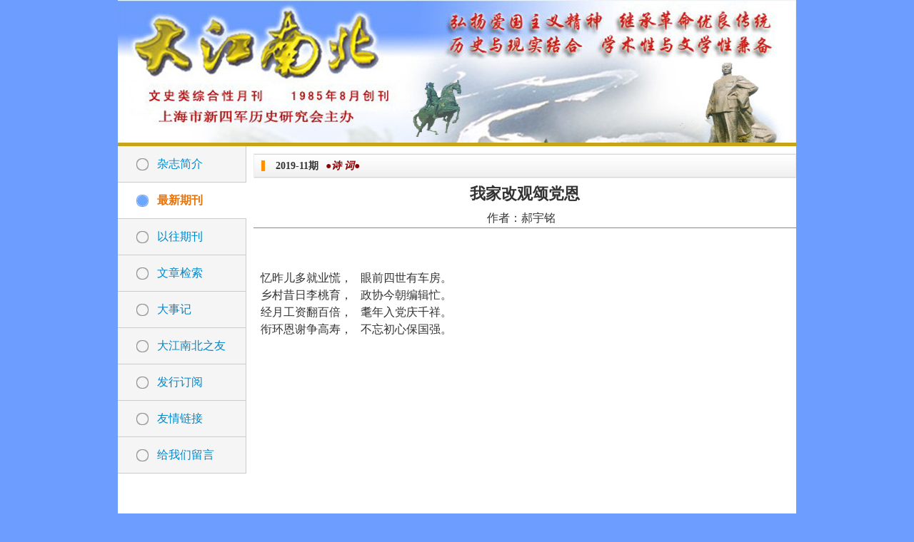

--- FILE ---
content_type: text/html; charset=UTF-8
request_url: http://djnb.cn/journal_articles/view/6680
body_size: 2011
content:
<!DOCTYPE html PUBLIC "-//W3C//DTD HTML 4.01 Transitional//EN" "http://www.w3.org/TR/html4/loose.dtd">
<html>
    <head>
        <meta http-equiv="Content-Type" content="text/html; charset=UTF-8">
        <title>大江南北杂志</title>
        <link rel="stylesheet" type="text/css" href="/css/global.css">
        <link rel="stylesheet" type="text/css" href="/css/global_layout.css">
        <link rel="stylesheet" type="text/css" href="/css/icon.css">
        <script src="/js/jquery-1.7.1.min.js"></script>
        <script src="/js/jquery.form.js"></script>
<script src="/js/artDialog/artDialog.js?skin=idialog"></script>
        <script src="/js/journal.js"></script>
    </head>
    <body>
        <div class="clearfix main">
            <div class="header">
            </div>
            <div class="gold_line">
            </div>
            <div class="body clearfix">
                <!--左侧菜单-->
                <div class="menu fl clearfix">
                    <ul>
                     <li>
                            <a id="menu_1" href="/articles/view/3">杂志简介</a>
                        </li>
                        <li>
                            <a id="menu_journal" href="/journals">最新期刊</a>
                        </li>
                        <li>
                            <a id="menu_journal_old" href="/journals/olds">以往期刊</a>
                        </li>
                        						 <li>
                            <a id="menu_search" href="/searchs">文章检索</a>
                        </li>
                        <li>
                            <a id="menu_2" href="/articles/lists/2">大事记</a>
                        </li>
                        <li>
                            <a id="menu_4" href="/friends">大江南北之友</a>
                        </li>
                        <li>
                            <a id="menu_5" href="/articles/view/1">发行订阅</a>
                        </li>
                       
                        <li>
                            <a id="menu_7" href="/links">友情链接</a>
                        </li>

                        <li>
                            <a id="menu_9" href="/messages/create">给我们留言</a>
                        </li>
                    </ul>
                </div>
                <!-- 右侧内容 -->
                <div class="content fr">
    			 <!-- 文章 -->
 <h2><span>2019-11期</span><em style="margin-left:10px;"><font color="darkred">●诗  词●</font></em></h2>
					<h1 class="ta-c mg10" style="font-size:22px">我家改观颂党恩</h1>
					<p class="ta-c mg10 fz18"></p>
					<div class="mgr10 ta-c">作者：郝宇铭</div> <!--<span class="mgr10">编辑：</span><span class="mgr10">人物：</span><span class="mgr10">事件：</span><span class="mgr10">日期：2019-11-13 13:54:19</span>
					--><hr/>
                    <div class="wrap ti2 pd10" style="min-height:400px;">
                    	<br />
<br />
忆昨儿多就业慌，&nbsp; &nbsp;眼前四世有车房。<br />
乡村昔日李桃育，&nbsp; &nbsp;政协今朝编辑忙。<br />
经月工资翻百倍，&nbsp; &nbsp;耄年入党庆千祥。<br />
衔环恩谢争高寿，&nbsp; &nbsp;不忘初心保国强。<br />                    </div>
                    <!-- 上一篇和下一篇 -->
                    <div class="pre_next pd10">
<span class="fl">上一篇：<a href="/journal_articles/view/6679">村   路</a></span><span class="fr">下一篇：<a href="/journal_articles/view/6681">花团锦簇连城乡</a></span>
                    </div>
					<div class="ta-c"><a class="btn2" href="/journal_articles/index/268">返回杂志列表</a></div>
					<script>$(function(){$('#menu_journal').addClass('sel');});</script>                </div>
            </div>
            <div class="gold_line">
            </div>
            
        </div>
        <div class="footer pd5 ta-c b">
                <span class="mgr20" style="display:none;">E-mail:djnbzz(at)online.sh.cn 请将(at) 替换成 @</span>
                <span>大江南北杂志社(www.djnb.cn)1985-2012 版权所有<a target="_blank" href="https://beian.miit.gov.cn/">沪ICP备08012383号-9</a></span>

            </div>
            <script>
var _hmt = _hmt || [];
(function() {
  var hm = document.createElement("script");
  hm.src = "https://hm.baidu.com/hm.js?0511e2c0788e23c642b6986d6ca2c833";
  var s = document.getElementsByTagName("script")[0]; 
  s.parentNode.insertBefore(hm, s);
})();
</script>

			<script type="text/javascript">document.write(unescape("%3Cspan id='_ideConac' %3E%3C/span%3E%3Cscript   src='http://dcs.conac.cn/js/02/000/0000/60478431/CA020000000604784310002.js' type='text/javascript'%3E%3C/script%3E"));</script>
    </body>
</html>


--- FILE ---
content_type: application/javascript
request_url: http://djnb.cn/js/artDialog/artDialog.js?skin=idialog
body_size: 9932
content:
/*!
 * artDialog 4.1.2
 * Date: 2011-09-04 30:36
 * http://code.google.com/p/artdialog/
 * (c) 2009-2011 TangBin, http://www.planeArt.cn
 *
 * This is licensed under the GNU LGPL, version 2.1 or later.
 * For details, see: http://creativecommons.org/licenses/LGPL/2.1/
 */
eval(function(B,D,A,G,E,F){function C(A){return A<62?String.fromCharCode(A+=A<26?65:A<52?71:-4):A<63?'_':A<64?'$':C(A>>6)+C(A&63)}while(A>0)E[C(G--)]=D[--A];return B.replace(/[\w\$]+/g,function(A){return E[A]==F[A]?A:E[A]})}('(6(E,C){6 F(E,C,D){C=C||7,D=D||"*";c A=R,B=R,V=[],U=C.BK(D),F=U.4,G=k Dy("(^|\\\\D_)"+E+"(\\\\D_|V)");g(;A<F;A++)G.B5(U[A].BC)&&(V[B]=U[A],B++);z V}6 G(U){c A=D.DQ,V=U===E?R:U[A];z V===C&&(U[A]=V=++D.Ei),V}6 O(){W(D.CR)z;CU{7.$.El("n")}Ca(V){CZ(O,S);z}D.BI()}6 N(V){z D.Dh(V)?V:V.Bh===DC?V.CL||V.parentWindow:!S}W(E.CP)z CP;c D=E.C6=6(U,V){z k D.a.Bj(U,V)},A=!S,B=[],V,U,L="5"Y 7.$.u,M=/^(?:[^<]*(<[\\D8\\DD]+>)[^>]*V|#([\\D8\\-]+)V)/,J=/[\\FK\\FL]/D4,K=/CK\\([^)]*\\)/D7,H=/5=([^)]*)/,I=/^([+-]=)?([\\FJ+-.]+)(.*)V/;z E.V===C&&(E.V=D),D.a=D.Bk={constructor:D,BI:6(V){z D.Eg(),D.CR?V.s(7,D):B&&B.Cf(V),l},Dx:6(U){c V=" "+U+" ";z(" "+l[R].BC+" ").CY(J," ").Bv(V)>-S?!R:!S},Bm:6(V){z l.Dx(V)||(l[R].BC+=" "+V),l},Bu:6(U){c V=l[R];z U?l.Dx(U)&&(V.BC=V.BC.CY(U," ")):V.BC="",l},f:6(E,A){c B,V=l[R],U=BZ[R];W(2 E=="BJ"){W(A===C)z D.f(V,E);E==="5"?D.5.Cs(V,A):V.u[E]=A}Bd g(B Y U)B==="5"?D.5.Cs(V,U[B]):V.u[B]=U[B];z l},BR:6(){z l.f("BV","E6")},BX:6(){z l.f("BV","Bw")},Ct:6(){c E=l[R],C=E.getBoundingClientRect(),D=E.ownerDocument,A=D.t,B=D.$,V=B.Ed||A.Ed||R,U=B.Eo||A.Eo||R,F=C.e+(E7.D2||B.Bo)-V,G=C.n+(E7.DB||B.Bi)-U;z{n:G,e:F}},BD:6(U){c V=l[R];z U===C?V.CT:(D.C9(V.BK("*")),V.CT=U,l)},Bn:6(){c V=l[R];z D.C9(V.BK("*")),D.C9([V]),V.BW.removeChild(V),l},q:6(U,V){z D.BU.EW(l[R],U,V),l},BM:6(U,V){z D.BU.Bn(l[R],U,V),l}},D.a.Bj=6(B,A){c V,U;A=A||7;W(!B)z l;W(B.Bh)z l[R]=B,l;W(B==="t"&&A.t)z l[R]=A.t,l;W(B==="head"||B==="BD")z l[R]=A.BK(B)[R],l;W(2 B=="BJ"){V=M.Eu(B);W(V&&V[T])z U=A.getElementById(V[T]),U&&U.BW&&(l[R]=U),l}z 2 B=="6"?D(7).BI(B):(l[R]=B,l)},D.a.Bj.Bk=D.a,D.BN=6(){},D.Dh=6(V){z V&&2 V=="FG"&&"EY"Y V},D.DV=6(V){z Object.Bk.Cd.s(V)==="[FG Array]"},D.a.find=6(B){c A,V=l[R],U=B.C1(".")[S];z U?7.Dz?A=V.Dz(U):A=F(U,V):A=V.BK(B),D(A[R])},D.Be=6(E,D){c A,B=R,V=E.4,U=V===C;W(U){g(A Y E)W(D.s(E[A],A,E[A])===!S)break}Bd g(c F=E[R];B<V&&D.s(F,B,F)!==!S;F=E[++B]);z E},D.CW=6(E,A,B){c V=D.B9,U=G(E);z A===C?V[U]:(V[U]||(V[U]={}),B!==C&&(V[U][A]=B),V[U][A])},D.DU=6(E,C){c A=!R,B=D.DQ,V=D.B9,U=G(E),F=U&&V[U];W(!F)z;W(C){B7 F[C];g(c H Y F)A=!S;A&&B7 D.B9[U]}Bd B7 V[U],E.Cw?E.Cw(B):E[B]=m},D.Ei=R,D.B9={},D.DQ="@B9"+(k C5).Cn(),D.BU={EW:6(E,C,A){c B,V,U=D.BU,F=D.CW(E,"@CV")||D.CW(E,"@CV",{});B=F[C]=F[C]||{},V=B.B8=B.B8||[],V.Cf(A),B.Ba||(B.r=E,B.Ba=U.Ba(B),7.B1?E.B1(C,B.Ba,!S):E.CN("EQ"+C,B.Ba))},Bn:6(E,C,A){c B,V,U,H=D.BU,I=!R,F=D.CW(E,"@CV");W(!F)z;W(!C){g(B Y F)H.Bn(E,B);z}V=F[C];W(!V)z;U=V.B8;W(A){g(B=R;B<U.4;B++)U[B]===A&&U.DG(B--,S)}Bd V.B8=[];W(V.B8.4===R){7.Di?E.Di(C,V.Ba,!S):E.Er("EQ"+C,V.Ba),B7 F[C],V=D.CW(E,"@CV");g(c G Y V)I=!S;I&&D.DU(E,"@CV")}},Ba:6(V){z 6(B){B=D.BU.FH(B||E.BU);g(c C=R,U=V.B8,A;A=U[C++];)A.s(V.r,B)===!S&&(B.ER(),B.EU())}},FH:6(A){W(A.CA)z A;c V={CA:A.srcElement||7,ER:6(){A.returnValue=!S},EU:6(){A.cancelBubble=!R}};g(c U Y A)V[U]=A[U];z V}},D.C9=6(E){c C=R,A,B=E.4,V=D.BU.Bn,U=D.DU;g(;C<B;C++)A=E[C],V(A),U(A)},D.CR=!S,D.BI=6(){W(!D.CR){W(!7.t)z CZ(D.BI,Ek);D.CR=!R;W(B){c U,V=R;while(U=B[V++])U.s(7,D);B=m}}},D.Eg=6(){W(A)z;A=!R;W(7.Dt==="Ew")z D.BI();W(7.B1)7.B1("FC",V,!S),E.B1("Eh",D.BI,!S);Bd W(7.CN){7.CN("C$",V),E.CN("onload",D.BI);c B=!S;CU{B=E.frameElement==m}Ca(U){}7.$.El&&B&&O()}},7.B1?V=6(){7.Di("FC",V,!S),D.BI()}:7.CN&&(V=6(){7.Dt==="Ew"&&(7.Er("C$",V),D.BI())}),D.f="CL"Y 7&&"DP"Y 7.CL?6(U,V){z 7.CL.DP(U,!S)[V]}:6(A,U){c V=U==="5"?D.5.EE(A):A.Cz[U];z V||""},D.5={EE:6(V){z L?7.CL.DP(V,!S).5:H.B5((V.Cz?V.Cz.BT:V.u.BT)||"")?DM(Dy.$1)/Bb+"":S},Cs:6(C,A){W(L)z C.u.5=A;c B=C.u;B.zoom=S;c V="CK(5="+A*Bb+")",U=B.BT||"";B.BT=K.B5(U)?U.CY(K,V):B.BT+" "+V}},D.Be(["Left","Top"],6(A,U){c V="Db"+U;D.a[V]=6(B){c C=l[R],U;z U=N(C),U?"DB"Y U?U[A?"D2":"DB"]:U.7.$[V]||U.7.t[V]:C[V]}}),D.Be(["Height","Width"],6(A,U){c V=U.toLowerCase();D.a[V]=6(A){c V=l[R];z V?D.Dh(V)?V.7.$["DI"+U]||V.7.t["DI"+U]:V.Bh===DC?p.j(V.$["DI"+U],V.t["Db"+U],V.$["Db"+U],V.t["Ct"+U],V.$["Ct"+U]):m:A==m?m:l}}),D.ajax=6(C){c A=E.Dq?k Dq:k ActiveXObject("EG.XMLHTTP"),B=C.Dl;W(C.B9===!S){c V=(k C5).Cn(),U=B.CY(/([?&])U=[^&]*/,"$1_="+V);B=U+(U===B?(/\\?/.B5(B)?"&":"?")+"U="+V:"")}A.C$=6(){A.Dt===D1&&A.status===200&&(C.E0&&C.E0(A.responseText),A.C$=D.BN)},A.open("GET",B,S),A.send(m)},D.a.Dg=6(E,C,A,B){C=C||400,2 A=="6"&&(B=A),A=A&&D.CH[A]?A:"FD";c V=l,U,K,L,H,J,G,F={Cu:C,CH:A,BH:6(){U!=m&&(V[R].u.Cr=""),B&&B()}};z F.CI={},D.Be(E,6(U,V){F.CI[U]=V}),D.Be(E,6(B,A){K=k D.BE(V[R],F,B),L=I.Eu(A),H=DM(B==="5"||V[R].u&&V[R].u[B]!=m?D.f(V[R],B):V[R][B]),J=DM(L[T]),G=L[FM];W(B==="1"||B==="v")J=p.j(R,J),U=[V[R].u.Cr,V[R].u.overflowX,V[R].u.overflowY];K.FE(H,J,G)}),U!=m&&(V[R].u.Cr="EZ"),l},D.C0=[],D.BE=6(A,V,U){l.r=A,l.BQ=V,l.B_=U},D.BE.Bk={FE:6(E,C,A){6 V(){z B.Ea()}c B=l;B.DS=D.BE.BO(),B.Bl=E,B.i=C,B.Ez=A,B.BO=B.Bl,B.DA=B.Cy=R,V.r=B.r,V(),D.C0.Cf(V),U||(U=EY(D.BE.FB,Ek))},Ea:6(){c C=l,B=D.BE.BO(),U=!R;W(B>=C.BQ.Cu+C.DS){C.BO=C.i,C.DA=C.Cy=S,C.DN(),C.BQ.CI[C.B_]=!R;g(c A Y C.BQ.CI)C.BQ.CI[A]!==!R&&(U=!S);z U&&C.BQ.BH.s(C.r),!S}c V=B-C.DS;z C.DA=V/C.BQ.Cu,C.Cy=D.CH[C.BQ.CH](C.DA,V,R,S,C.BQ.Cu),C.BO=C.Bl+(C.i-C.Bl)*C.Cy,C.DN(),!R},DN:6(){c V=l;V.B_==="5"?D.5.Cs(V.r,V.BO):V.r.u&&V.r.u[V.B_]!=m?V.r.u[V.B_]=V.BO+V.Ez:V.r[V.B_]=V.BO}},D.BE.BO=6(){z(k C5).Cn()},D.CH={linear:6(B,U,A,V){z A+V*B},FD:6(B,U,A,V){z(-p.cos(B*p.PI)/T+R.FN)*V+A}},D.BE.FB=6(){c U=D.C0;g(c V=R;V<U.4;V++)!U[V]()&&U.DG(V--,S);!U.4&&D.BE.Ce()},D.BE.Ce=6(){clearInterval(U),U=m},D.a.Ce=6(){c U=D.C0;g(c V=U.4-S;V>=R;V--)U[V].r===l[R]&&U.DG(V,S);z l},D})(BS),6(E,C,D){E.BN=E.BN||6(){};c A,B,V,U,L=R,M=E(C),J=E(7),K=E("BD"),H=E(6(){H=E("t")}),I=7.$,F=C.VBArray&&!C.Dq,G="createTouch"Y 7&&!("onmousemove"Y I)||/(iPhone|iPad|iPod)/D7.B5(navigator.userAgent),Q="BB"+(k C5).Cn(),P=6(C,B,V){C=C||{};W(2 C=="BJ"||C.Bh===S)C={BY:C,y:!G};c U,J=[],H=P.B0,I=C.3=l.Bh===S&&l||C.3;g(c F Y H)C[F]===D&&(C[F]=H[F]);z E.Be({CM:"yesFn",B2:"noFn",BL:"closeFn",Bj:"initFn",Dw:"yesText",Bs:"noText"},6(U,V){C[U]=C[U]!==D?C[U]:C[V]}),2 I=="BJ"&&(I=E(I)[R]),C.By=I&&I[Q+"3"]||C.By||Q+L,U=P.Cx[C.By],I&&U?U.3(I).x():U?U.x():(G&&(C.y=!S),E.DV(C.BA)||(C.BA=C.BA?[C.BA]:[]),B!==D&&(C.CM=B),V!==D&&(C.B2=V),C.CM&&C.BA.Cf({DO:C.Dw,BH:C.CM,x:!R}),C.B2&&C.BA.Cf({DO:C.Bs,BH:C.B2}),P.B0.Bf=C.Bf,L++,P.Cx[C.By]=A?A.C_(C):k P.a.C_(C))};P.a=P.Bk={E_:"D1.S.T",C_:6(E){c D=l,B,V=E.Dp,U=V&&(F?{C3:"EO/"+V+".C3"}:{Dc:"Dl(\'"+E.Dd+"/Df/EO/"+V+".C3\')"});z D.EA=!R,D.0=E,D.d=B=D.d||D.E2(),B.o.Bm(E.Du),B.BL[E.B2===!S?"BX":"BR"](),B.Dp[R].u.BV=V?"":"Bw",B.iconBg.f(U||{Co:"Bw"}),B.C4.f("E1",E.B$?"C4-B$":"BG"),B.BP.f("E1",E.Ds?"CO":"BG"),B.BY.f("Dj",E.Dj),D[E.BR?"BR":"BX"](!R),D.BA(E.BA).BP(E.BP).BY(E.BY,!R).Dm(E.v,E.1).Bq(E.Bq),E.3?D.3(E.3):D.8(E.n,E.e),D.x(E.x),E.Ch&&D.Ch(),D.Es(),D.D3(),A=m,E.Bj&&E.Bj.s(D,C),D},BY:6(E){c C,A,B,V,U=l,L=U.d,M=L.o[R],J=M.9,K=M._,H=Bt(M.u.n),I=Bt(M.u.e),F=M.u.v,G=L.BY,N=G[R];z U.Bz&&U.Bz(),M.u.v="BG",E===D?N:(2 E=="BJ"?G.BD(E):E&&E.Bh===S&&(V=E.u.BV,C=E.previousSibling,A=E.EB,B=E.BW,U.Bz=6(){C&&C.BW?C.BW.DX(E,C.EB):A&&A.BW?A.BW.DX(E,A):B&&B.Bp(E),E.u.BV=V,U.Bz=m},G.BD(""),N.Bp(E),E.u.BV="E6"),BZ[S]||(U.0.3?U.3(U.0.3):(J=M.9-J,K=M._-K,H=H-J/T,I=I-K/T,M.u.n=p.j(H,R)+"Z",M.u.e=p.j(I,R)+"Z"),F&&F!=="BG"&&(M.u.v=M.9+"Z"),U.Cg()),U.B3(),U.EX(N),U)},BP:6(C){c B=l.d,U=B.o,A=B.BP,V="aui_state_noTitle";z C===D?A[R]:(C===!S?(A.BX().BD(""),U.Bm(V)):(A.BR().BD(C||""),U.Bu(V)),l)},8:6(E,C){c A=l,B=A.0,V=A.d.o[R],U=F?!S:B.y,L=F&&A.0.y,K=J.Bi(),H=J.Bo(),I=U?R:K,G=U?R:H,BF=M.v(),Q=M.1(),P=V.9,O=V._,N=V.u;W(E||E===R)A.DK=E.Cd().Bv("%")!==-S?E:m,E=A.Ci(E,BF-P),2 E=="CD"?(E=L?E+=K:E+I,N.n=p.j(E,I)+"Z"):2 E=="BJ"&&(N.n=E);W(C||C===R)A.DJ=C.Cd().Bv("%")!==-S?C:m,C=A.Ci(C,Q-O),2 C=="CD"?(C=L?C+=H:C+G,N.e=p.j(C,G)+"Z"):2 C=="BJ"&&(N.e=C);z E!==D&&C!==D&&(A.Cc=m,A.Cg()),A},Dm:6(E,C){c D,A,B,V,U=l,K=U.0,I=U.d,J=I.o,G=I.EN,H=J[R].u,F=G[R].u;z E&&(U.Et=E.Cd().Bv("%")!==-S?E:m,D=M.v()-J[R].9+G[R].9,B=U.Ci(E,D),E=B,2 E=="CD"?(H.v="BG",F.v=p.j(U.0.Da,E)+"Z",H.v=J[R].9+"Z"):2 E=="BJ"&&(F.v=E,E==="BG"&&J.f("v","BG"))),C&&(U.E$=C.Cd().Bv("%")!==-S?C:m,A=M.1()-J[R]._+G[R]._,V=U.Ci(C,A),C=V,2 C=="CD"?F.1=p.j(U.0.D0,C)+"Z":2 C=="BJ"&&(F.1=C)),U.B3(),U},3:6(C){c G,A=l,B=A.0;W(2 C=="BJ"||C&&C.Bh===S)G=E(C),C=G[R];W(!C||!C.9&&!C._)z A.8(A.DK,A.DJ);c V=Q+"3",U=M.v(),O=M.1(),N=J.Bi(),K=J.Bo(),L=G.Ct(),I=C.9,DD=C._,CF=F?!S:B.y,CE=CF?L.n-N:L.n,Cj=CF?L.e-K:L.e,Cl=A.d.o[R],BF=Cl.u,P=Cl.9,Cm=Cl._,Br=CE-(P-I)/T,CG=Cj+DD,D=CF?R:N,H=CF?R:K;z Br=Br<D?CE:Br+P>U&&CE-P>D?CE-P+I:Br,CG=CG+Cm>O+H&&Cj-Cm>H?Cj-Cm:CG,BF.n=Br+"Z",BF.e=CG+"Z",A.Cc&&A.Cc.Cw(V),A.Cc=C,C[V]=B.By,A.Cg(),A},BA:6(){c C=l,A=BZ,B=C.d,V=B.o,U=B.D6,H=U[R],I="aui_state_highlight",F=C.Cq=C.Cq||{},G=E.DV(A[R])?A[R]:[].slice.s(A);z A[R]===D?H:(E.Be(G,6(D,A){c B=A.DO,V=!F[B],U=V?7.B4("BA"):F[B].r;F[B]||(F[B]={}),A.BH&&(F[B].BH=A.BH),A.BC&&(U.BC=A.BC),A.x&&(C.CJ&&C.CJ.Bu(I),C.CJ=E(U).Bm(I),C.x()),U[Q+"BH"]=B,U.DR=!!A.DR,V&&(U.CT=B,F[B].r=U,H.Bp(U))}),U[R].u.BV=G.4?"":"Bw",C.B3(),C)},BR:6(){z l.d.o.BR(),!BZ[R]&&l.Bc&&l.Bc.BR(),l},BX:6(){z l.d.o.BX(),!BZ[R]&&l.Bc&&l.Bc.BX(),l},BL:6(){W(!l.EA)z l;c E=l,D=E.d,B=D.o,V=P.Cx,U=E.0.BL,F=E.0.3;E.Bq();W(2 U=="6"&&U.s(E,C)===!S)z E;E.E3(),E.Bz&&E.Bz(),B[R].BC=B[R].u.B6="",D.BP.BD(""),D.BY.BD(""),D.D6.BD(""),P.x===E&&(P.x=m),F&&F.Cw(Q+"3"),B7 V[E.0.By],E.D9(),E.BX(!R).C2();g(c G Y E)E.hasOwnProperty(G)&&G!=="d"&&B7 E[G];z A?B.Bn():A=E,E},Bq:6(B){c U=l,A=U.0.Bs,V=U.EC;z V&&Ev(V),B&&(U.EC=CZ(6(){U.Cb(A)},1000*B)),U},x:6(){c E,C=l,D=C.d,A=D.o,B=P.x,V=P.B0.Bf++;A.f("Bf",V),C.CQ&&C.CQ.f("Bf",V-S),B&&B.d.o.Bu("EM"),P.x=C,A.Bm("EM");W(!BZ[R]){CU{E=C.CJ&&C.CJ[R]||D.BL[R],E&&E.x()}Ca(U){}}z C},Ch:6(){W(l.Ck)z l;c C=l,D=P.B0.Bf-S,A=C.d.o,B=C.0,V=J.v(),U=J.1(),M=C.Bc||E(H[R].Bp(7.B4("h"))),N=C.CQ||E(M[R].Bp(7.B4("h"))),L="(7).$",K=G?"v:"+V+"Z;1:"+U+"Z":"v:Bb%;1:Bb%",I=F?"8:CX;n:Cp("+L+".Bi);e:Cp("+L+".Bo);v:Cp("+L+".clientWidth);1:Cp("+L+".clientHeight)":"";z C.x(!R),A.Bm("Eq"),M[R].u.B6=K+";8:y;DF-Dk:"+D+";e:R;n:R;Cr:EZ;"+I,N[R].u.B6="1:Bb%;Co:"+B.Co+";BT:CK(5=R);5:R",F&&N.BD("<Dn Bg=\\"Do:Dr\\" u=\\"v:Bb%;1:Bb%;8:CX;e:R;n:R;DF-Dk:-S;BT:CK(5=R)\\"></Dn>"),N.Ce(),N.q("DW",6(){C.Dv()}).q("DL",6(){C.BL()}),B.CS===R?N.f({5:B.5}):N.Dg({5:B.5},B.CS),C.Bc=M,C.CQ=N,C.Ck=!R,C},E3:6(){c D=l,B=D.Bc,C=D.CQ;W(!D.Ck)z D;c U=B[R].u,V=6(){F&&(U.Bx("v"),U.Bx("1"),U.Bx("n"),U.Bx("e")),U.B6="BV:Bw",A&&B.Bn()};z C.Ce().BM(),D.d.o.Bu("Eq"),D.0.CS?C.Dg({5:R},D.0.CS,V):V(),D.Ck=!S,D},E2:6(){c C=7.B4("h");C.u.B6="8:CX;n:R;e:R",C.CT=P.EF,7.t.Bp(C);c D,A=R,B={o:E(C)},V=C.BK("*"),U=V.4;g(;A<U;A++)D=V[A].BC.C1("aui_")[S],D&&(B[D]=E(V[A]));z B},Ci:6(A,V){W(!A&&A!==R||2 A=="CD")z A;c U=A.4-S;z A.C7("Z")===U?A=Bt(A):A.C7("%")===U&&(A=Bt(V*A.C1("%")[R]/Bb)),A},D3:F?6(){c E=R,C,D,A,B,V=P.B0.Dd+"/Df/",U=l.d.o[R].BK("*");g(;E<U.4;E++)C=U[E],D=C.Cz.C3,D&&(A=V+D,B=C.runtimeStyle,B.Dc="Bw",B.BT="progid:DXImageTransform.EG.AlphaImageLoader(Bg=\'"+A+"\',sizingMethod=\'crop\')")}:E.BN,B3:F?6(){c D=l.d.o,B=D[R],C=Q+"iframeMask",U=D[C],A=B.9,V=B._;A=A+"Z",V=V+"Z",U?(U.u.v=A,U.u.1=V):(U=B.Bp(7.B4("Dn")),D[C]=U,U.Bg="Do:Dr",U.u.B6="8:CX;DF-Dk:-S;n:R;e:R;BT:CK(5=R);v:"+A+";1:"+V)}:E.BN,EX:6(E){c C,D=R,A=R,B=E.BK("EH"),V=B.4,U=[];g(;D<V;D++)B[D].type==="text/De"&&(U[A]=B[D].CT,A++);U.4&&(U=U.join(""),C=k Function(U),C.s(l))},Cg:6(){l[l.0.y?"EK":"C2"]()},EK:6(){z F&&E(6(){c V="EP";K.f(V)!=="y"&&H.f(V)!=="y"&&K.f({Dc:"Dl(Do:Dr)",EP:"y"})}),6(){c E=l.d.o,C=E[R].u;W(F){c D=Bt(E.f("n")),A=Bt(E.f("e")),B=J.Bi(),V=J.Bo(),U="(7.$)";l.C2(),C.Ex("n","Ef("+U+".Bi + "+(D-B)+") + \\"Z\\""),C.Ex("e","Ef("+U+".Bo + "+(A-V)+") + \\"Z\\"")}Bd C.8="y"}}(),C2:6(){c V=l.d.o[R].u;F&&(V.Bx("n"),V.Bx("e")),V.8="CX"},Cb:6(A){c U=l,V=U.Cq[A]&&U.Cq[A].BH;z 2 V!="6"||V.s(U,C)!==!S?U.BL():U},Dv:6(E){c C,D=l,A=D.EL||M.v()*M.1(),B=D.Cc,V=D.Et,U=D.E$,G=D.DK,F=D.DJ;W(E){C=D.EL=M.v()*M.1();W(A===C)z}(V||U)&&D.Dm(V,U),B?D.3(B):(G||F)&&D.8(G,F)},Es:6(){c D,B=l,U=B.0,A="CollectGarbage"Y C,V=B.d;B.DY=6(){D&&Ev(D),D=CZ(6(){B.Dv(A)},40)},M.q("B$",B.DY),V.o.q("DW",6(D){c C=D.CA,A;W(C.DR)z!S;W(C===V.BL[R])z B.Cb(U.Bs),!S;A=C[Q+"BH"],A&&B.Cb(A),B.B3()}).q("ED",6(){B.x(!R)})},D9:6(){c U=l,V=U.d;V.o.BM(),M.BM("B$",U.DY)}},P.a.C_.Bk=P.a,E.a.De=E.a.BB=6(){c V=BZ;z l[l.ET?"ET":"q"]("DW",6(){z P.ES(l,V),!S}),l},P.x=m,P.Cx={},J.q("keydown",6(D){c B=D.CA,C=B.nodeName,U=/^INPUT|TEXTAREA$/,A=P.x,V=D.keyCode;W(!A||!A.0.Ey||U.B5(C))z;V===27&&A.Cb(A.0.Bs)}),U=C._artDialog_path||6(A,V,U){g(V Y A)A[V].Bg&&A[V].Bg.Bv("BB")!==-S&&(U=A[V]);z B=U||A[A.4-S],U=B.Bg.CY(/\\\\/D4,"/"),U.C7("/")<R?".":U.substring(R,U.C7("/"))}(7.BK("EH")),V=B.Bg.C1("Du=")[S];W(V){c O=7.B4("link");O.rel="stylesheet",O.Ee=U+"/Df/"+V+".f?"+P.a.E_,B.BW.DX(O,B)}M.q("Eh",6(){CZ(6(){W(L)z;P({n:"-9999em",Bq:DC,y:!S,Ch:!S,x:!S})},150)});CU{7.execCommand("BackgroundImageCache",!S,!R)}Ca(N){}P.EF="<h w=\\"aui_outer\\"><C8 w=\\"aui_border\\"><Cv><b><X w=\\"aui_nw\\"></X><X w=\\"aui_n\\"></X><X w=\\"aui_ne\\"></X></b><b><X w=\\"aui_w\\"></X><X w=\\"aui_c\\"><h w=\\"aui_inner\\"><C8 w=\\"aui_dialog\\"><Cv><b><X FF=\\"T\\" w=\\"aui_header\\"><h w=\\"aui_titleBar\\"><h w=\\"aui_title\\"></h><D5 w=\\"aui_close\\" Ee=\\"javascript:/*oldkids.cn*/;\\">\\xd7</D5></h></X></b><b><X w=\\"aui_icon\\"><h w=\\"aui_iconBg\\"></h></X><X w=\\"aui_main\\"><h w=\\"aui_content\\"></h></X></b><b><X FF=\\"T\\" w=\\"aui_footer\\"><h w=\\"aui_buttons\\"></h></X></b></Cv></C8></h></X><X w=\\"aui_e\\"></X></b><b><X w=\\"aui_sw\\"></X><X w=\\"aui_s\\"></X><X w=\\"aui_se\\"></X></b></Cv></C8></h>",P.B0={BY:"<h w=\\"aui_loading\\"><EI>loading..</EI></h>",BP:"\\FI\\u606f",BA:m,CM:m,B2:m,Bj:m,BL:m,Dw:"\\u786e\\u5b9a",Bs:"\\u53d6\\FI",v:"BG",1:"BG",Da:96,D0:32,Dj:"20px 25px",Du:"",Dp:m,Bq:m,Ey:!R,x:!R,BR:!R,3:m,Dd:U,Ch:!S,Co:"#000",5:R.FO,CS:300,y:!S,n:"50%",e:"38.T%",Bf:1987,B$:!R,Ds:!R},C.BB=E.De=E.BB=P}(BS.CP&&(BS.C6=CP)||BS.C6,l),6(E){c C,D,A=E(BS),B=E(7),V=7.$,U=!-[S]&&!("Da"Y V.u),F="onlosecapture"Y V,G="Ej"Y V;BB.DZ=6(){c U=l,V=6(V){c A=U[V];U[V]=6(){z A.ES(U,BZ)}};V("Bl"),V("CO"),V("i")},BB.DZ.Bk={DH:E.BN,Bl:6(V){z B.q("Em",l.CO).q("EJ",l.i),l.E4=V.CC,l.E5=V.CB,l.DH(V.CC,V.CB),!S},DT:E.BN,CO:6(V){z l._mClientX=V.CC,l._mClientY=V.CB,l.DT(V.CC-l.E4,V.CB-l.E5),!S},DE:E.BN,i:6(V){z B.BM("Em",l.CO).BM("EJ",l.i),l.DE(V.CC,V.CB),!S}},D=6(E){c D,V,L,M,J,K,H=BB.x,I=H.0,BF=H.d,Q=BF.o,P=BF.BP,O=BF.EN,N="Ep"Y BS?6(){BS.Ep().removeAllRanges()}:6(){CU{7.selection.empty()}Ca(V){}};C.DH=6(E,D){K?(V=O[R].9,L=O[R]._):(M=Q[R].offsetLeft,J=Q[R].offsetTop),B.q("DL",C.i),!U&&F?P.q("En",C.i):A.q("EV",C.i),G&&P[R].Ej(),Q.Bm("D$"),H.x()},C.DT=6(F,C){W(K){c A=Q[R].u,B=O[R].u,U=F+V,G=C+L;A.v="BG",B.v=p.j(R,U)+"Z",A.v=Q[R].9+"Z",B.1=p.j(R,G)+"Z"}Bd{c B=Q[R].u,P=F+M,E=C+J;I.n=p.j(D.E8,p.FA(D.Ec,P)),I.e=p.j(D.E9,p.FA(D.Eb,E)),B.n=I.n+"Z",B.e=I.e+"Z"}N(),H.B3()},C.DE=6(D,V){B.BM("DL",C.i),!U&&F?P.BM("En",C.i):A.BM("EV",C.i),G&&P[R].releaseCapture(),U&&H.Cg(),Q.Bu("D$")},K=E.CA===BF.C4[R]?!R:!S,D=6(){c E,C,D=H.d.o[R],V=D.u.8==="y",U=D.9,J=D._,K=A.v(),G=A.1(),I=V?R:B.Bi(),F=V?R:B.Bo(),E=K-U+I;z C=G-J+F,{E8:I,E9:F,Ec:E,Eb:C}}(),C.Bl(E)},B.q("ED",6(E){c A=BB.x;W(!A)z;c B=E.CA,V=A.0,U=A.d;W(V.Ds!==!S&&B===U.BP[R]||V.B$!==!S&&B===U.C4[R])z C=C||k BB.DZ,D(E),!S})}(BS.CP||BS.C6)','0|1|2|_|$|if|td|in|px|fn|tr|var|DOM|top|css|for|div|end|max|new|this|null|left|wrap|Math|bind|elem|call|body|style|width|class|focus|fixed|return|config|height|typeof|follow|length|opacity|function|document|position|offsetWidth|offsetHeight|documentElement|button|artDialog|className|html|fx|R|auto|callback|ready|string|getElementsByTagName|close|unbind|noop|now|title|options|show|window|filter|event|display|parentNode|hide|content|arguments|handler|100|_lockMaskWrap|else|each|zIndex|src|nodeType|scrollLeft|init|prototype|start|addClass|remove|scrollTop|appendChild|time|Y|cancelVal|parseInt|removeClass|indexOf|none|removeExpression|id|_elemBack|defaults|addEventListener|cancel|_ie6SelectFix|createElement|test|cssText|delete|listeners|cache|prop|resize|target|clientY|clientX|number|U|V|X|easing|curAnim|_focus|alpha|defaultView|ok|attachEvent|move|jQuery|_lockMask|isReady|duration|innerHTML|try|events|data|absolute|replace|setTimeout|catch|_click|_follow|toString|stop|push|_autoPositionType|lock|_toNumber|T|_lock|S|Z|getTime|background|expression|_listeners|overflow|set|offset|speed|tbody|removeAttribute|list|pos|currentStyle|timers|split|_setAbsolute|png|se|Date|art|lastIndexOf|table|cleanData|_init|onreadystatechange|state|pageXOffset|9|W|onend|z|splice|onstart|client|_top|_left|dblclick|parseFloat|update|name|getComputedStyle|expando|disabled|startTime|onmove|removeData|isArray|click|insertBefore|_winResize|dragEvent|minWidth|scroll|backgroundImage|path|dialog|skins|animate|isWindow|removeEventListener|padding|index|url|size|iframe|about|icon|XMLHttpRequest|blank|drag|readyState|skin|_reset|okVal|hasClass|RegExp|getElementsByClassName|minHeight|4|pageYOffset|_ie6PngFix|g|a|buttons|i|w|_removeEvent|s|aui_state_drag|_isRun|nextSibling|_timer|mousedown|get|templates|Microsoft|script|span|mouseup|_setFixed|_winSize|aui_state_focus|main|icons|backgroundAttachment|on|preventDefault|apply|live|stopPropagation|blur|add|_runScript|setInterval|hidden|step|maxY|maxX|clientTop|href|eval|bindReady|load|uuid|setCapture|13|doScroll|mousemove|losecapture|clientLeft|getSelection|aui_state_lock|detachEvent|_addEvent|_width|exec|clearTimeout|complete|setExpression|esc|unit|success|cursor|_getDOM|unlock|_sClientX|_sClientY|block|self|minX|minY|version|_height|min|tick|DOMContentLoaded|swing|custom|colspan|object|fix|u6d88|d|n|t|3|5|7'.split('|'),318,334,{},{}))